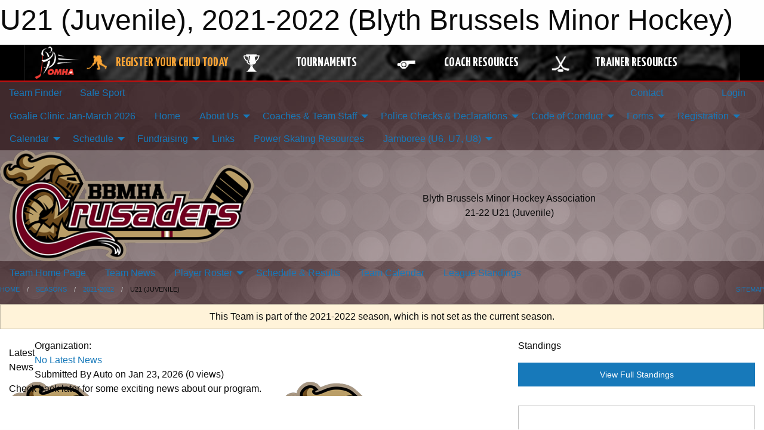

--- FILE ---
content_type: text/html; charset=utf-8
request_url: https://www.google.com/recaptcha/api2/aframe
body_size: 268
content:
<!DOCTYPE HTML><html><head><meta http-equiv="content-type" content="text/html; charset=UTF-8"></head><body><script nonce="YVKUB7qV8T22e2eeEw_SxA">/** Anti-fraud and anti-abuse applications only. See google.com/recaptcha */ try{var clients={'sodar':'https://pagead2.googlesyndication.com/pagead/sodar?'};window.addEventListener("message",function(a){try{if(a.source===window.parent){var b=JSON.parse(a.data);var c=clients[b['id']];if(c){var d=document.createElement('img');d.src=c+b['params']+'&rc='+(localStorage.getItem("rc::a")?sessionStorage.getItem("rc::b"):"");window.document.body.appendChild(d);sessionStorage.setItem("rc::e",parseInt(sessionStorage.getItem("rc::e")||0)+1);localStorage.setItem("rc::h",'1769151325165');}}}catch(b){}});window.parent.postMessage("_grecaptcha_ready", "*");}catch(b){}</script></body></html>